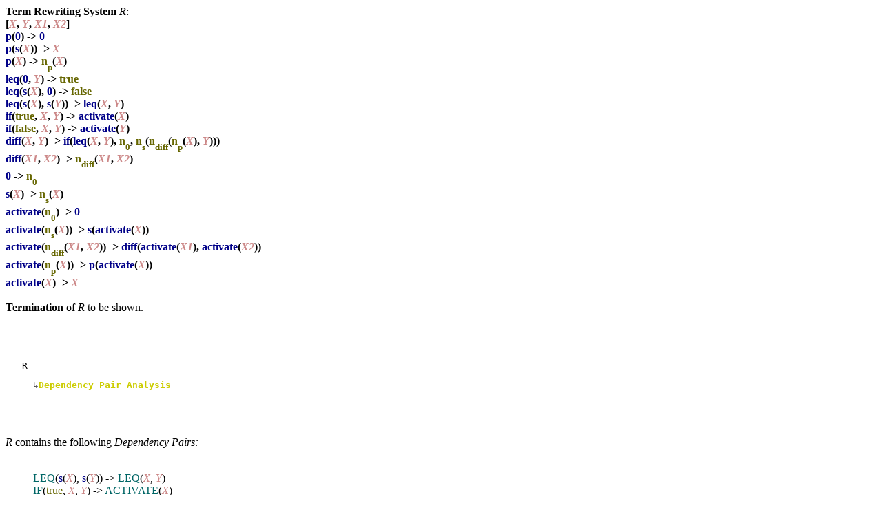

--- FILE ---
content_type: text/html; charset=UTF-8
request_url: https://aprove.informatik.rwth-aachen.de/eval/JAR06/JAR_TERM/TRS/TRCSR/Ex1_GM03_FR.trs.Thm12:EMB:NO.html.lzma
body_size: 1430
content:
<HTML><HEAD><TITLE>Termination Proof using AProVE</TITLE></HEAD><BODY><B>Term Rewriting System</B> <I>R</I>:
<BR><B>[<FONT COLOR=#CC8888><I>X</I></FONT>, <FONT COLOR=#CC8888><I>Y</I></FONT>, <FONT COLOR=#CC8888><I>X1</I></FONT>, <FONT COLOR=#CC8888><I>X2</I></FONT>]<BR>
<FONT COLOR=#000088>p</FONT>(<FONT COLOR=#000088>0</FONT>) -&gt; <FONT COLOR=#000088>0</FONT><BR>
<FONT COLOR=#000088>p</FONT>(<FONT COLOR=#000088>s</FONT>(<FONT COLOR=#CC8888><I>X</I></FONT>)) -&gt; <FONT COLOR=#CC8888><I>X</I></FONT><BR>
<FONT COLOR=#000088>p</FONT>(<FONT COLOR=#CC8888><I>X</I></FONT>) -&gt; <FONT COLOR=#666600>n<SUB><FONT SIZE="-1"><SUB><FONT SIZE="-1">p</FONT></SUB></FONT></SUB></FONT>(<FONT COLOR=#CC8888><I>X</I></FONT>)<BR>
<FONT COLOR=#000088>leq</FONT>(<FONT COLOR=#000088>0</FONT>, <FONT COLOR=#CC8888><I>Y</I></FONT>) -&gt; <FONT COLOR=#666600>true</FONT><BR>
<FONT COLOR=#000088>leq</FONT>(<FONT COLOR=#000088>s</FONT>(<FONT COLOR=#CC8888><I>X</I></FONT>), <FONT COLOR=#000088>0</FONT>) -&gt; <FONT COLOR=#666600>false</FONT><BR>
<FONT COLOR=#000088>leq</FONT>(<FONT COLOR=#000088>s</FONT>(<FONT COLOR=#CC8888><I>X</I></FONT>), <FONT COLOR=#000088>s</FONT>(<FONT COLOR=#CC8888><I>Y</I></FONT>)) -&gt; <FONT COLOR=#000088>leq</FONT>(<FONT COLOR=#CC8888><I>X</I></FONT>, <FONT COLOR=#CC8888><I>Y</I></FONT>)<BR>
<FONT COLOR=#000088>if</FONT>(<FONT COLOR=#666600>true</FONT>, <FONT COLOR=#CC8888><I>X</I></FONT>, <FONT COLOR=#CC8888><I>Y</I></FONT>) -&gt; <FONT COLOR=#000088>activate</FONT>(<FONT COLOR=#CC8888><I>X</I></FONT>)<BR>
<FONT COLOR=#000088>if</FONT>(<FONT COLOR=#666600>false</FONT>, <FONT COLOR=#CC8888><I>X</I></FONT>, <FONT COLOR=#CC8888><I>Y</I></FONT>) -&gt; <FONT COLOR=#000088>activate</FONT>(<FONT COLOR=#CC8888><I>Y</I></FONT>)<BR>
<FONT COLOR=#000088>diff</FONT>(<FONT COLOR=#CC8888><I>X</I></FONT>, <FONT COLOR=#CC8888><I>Y</I></FONT>) -&gt; <FONT COLOR=#000088>if</FONT>(<FONT COLOR=#000088>leq</FONT>(<FONT COLOR=#CC8888><I>X</I></FONT>, <FONT COLOR=#CC8888><I>Y</I></FONT>), <FONT COLOR=#666600>n<SUB><FONT SIZE="-1"><SUB><FONT SIZE="-1">0</FONT></SUB></FONT></SUB></FONT>, <FONT COLOR=#666600>n<SUB><FONT SIZE="-1"><SUB><FONT SIZE="-1">s</FONT></SUB></FONT></SUB></FONT>(<FONT COLOR=#666600>n<SUB><FONT SIZE="-1"><SUB><FONT SIZE="-1">diff</FONT></SUB></FONT></SUB></FONT>(<FONT COLOR=#666600>n<SUB><FONT SIZE="-1"><SUB><FONT SIZE="-1">p</FONT></SUB></FONT></SUB></FONT>(<FONT COLOR=#CC8888><I>X</I></FONT>), <FONT COLOR=#CC8888><I>Y</I></FONT>)))<BR>
<FONT COLOR=#000088>diff</FONT>(<FONT COLOR=#CC8888><I>X1</I></FONT>, <FONT COLOR=#CC8888><I>X2</I></FONT>) -&gt; <FONT COLOR=#666600>n<SUB><FONT SIZE="-1"><SUB><FONT SIZE="-1">diff</FONT></SUB></FONT></SUB></FONT>(<FONT COLOR=#CC8888><I>X1</I></FONT>, <FONT COLOR=#CC8888><I>X2</I></FONT>)<BR>
<FONT COLOR=#000088>0</FONT> -&gt; <FONT COLOR=#666600>n<SUB><FONT SIZE="-1"><SUB><FONT SIZE="-1">0</FONT></SUB></FONT></SUB></FONT><BR>
<FONT COLOR=#000088>s</FONT>(<FONT COLOR=#CC8888><I>X</I></FONT>) -&gt; <FONT COLOR=#666600>n<SUB><FONT SIZE="-1"><SUB><FONT SIZE="-1">s</FONT></SUB></FONT></SUB></FONT>(<FONT COLOR=#CC8888><I>X</I></FONT>)<BR>
<FONT COLOR=#000088>activate</FONT>(<FONT COLOR=#666600>n<SUB><FONT SIZE="-1"><SUB><FONT SIZE="-1">0</FONT></SUB></FONT></SUB></FONT>) -&gt; <FONT COLOR=#000088>0</FONT><BR>
<FONT COLOR=#000088>activate</FONT>(<FONT COLOR=#666600>n<SUB><FONT SIZE="-1"><SUB><FONT SIZE="-1">s</FONT></SUB></FONT></SUB></FONT>(<FONT COLOR=#CC8888><I>X</I></FONT>)) -&gt; <FONT COLOR=#000088>s</FONT>(<FONT COLOR=#000088>activate</FONT>(<FONT COLOR=#CC8888><I>X</I></FONT>))<BR>
<FONT COLOR=#000088>activate</FONT>(<FONT COLOR=#666600>n<SUB><FONT SIZE="-1"><SUB><FONT SIZE="-1">diff</FONT></SUB></FONT></SUB></FONT>(<FONT COLOR=#CC8888><I>X1</I></FONT>, <FONT COLOR=#CC8888><I>X2</I></FONT>)) -&gt; <FONT COLOR=#000088>diff</FONT>(<FONT COLOR=#000088>activate</FONT>(<FONT COLOR=#CC8888><I>X1</I></FONT>), <FONT COLOR=#000088>activate</FONT>(<FONT COLOR=#CC8888><I>X2</I></FONT>))<BR>
<FONT COLOR=#000088>activate</FONT>(<FONT COLOR=#666600>n<SUB><FONT SIZE="-1"><SUB><FONT SIZE="-1">p</FONT></SUB></FONT></SUB></FONT>(<FONT COLOR=#CC8888><I>X</I></FONT>)) -&gt; <FONT COLOR=#000088>p</FONT>(<FONT COLOR=#000088>activate</FONT>(<FONT COLOR=#CC8888><I>X</I></FONT>))<BR>
<FONT COLOR=#000088>activate</FONT>(<FONT COLOR=#CC8888><I>X</I></FONT>) -&gt; <FONT COLOR=#CC8888><I>X</I></FONT><BR>
</B><BR><B>Termination</B> of <I>R</I> to be shown.
<BR><P><BR><BR><pre>   R</pre><pre>     &#8627<FONT COLOR=#cccc00><B><A NAME="/tmp/tmp7jJfjZ/Ex1_GM03_FR.trs.R0DPs1"></A>Dependency Pair Analysis</B></font></pre><BR><BR><BR><I>R</I> contains the following <I>Dependency Pairs: 
</I><BR><BLOCKQUOTE><BR><FONT COLOR=#006666>LEQ</FONT>(<FONT COLOR=#000088>s</FONT>(<FONT COLOR=#CC8888><I>X</I></FONT>), <FONT COLOR=#000088>s</FONT>(<FONT COLOR=#CC8888><I>Y</I></FONT>)) -&gt; <FONT COLOR=#006666>LEQ</FONT>(<FONT COLOR=#CC8888><I>X</I></FONT>, <FONT COLOR=#CC8888><I>Y</I></FONT>)
<BR><FONT COLOR=#006666>IF</FONT>(<FONT COLOR=#666600>true</FONT>, <FONT COLOR=#CC8888><I>X</I></FONT>, <FONT COLOR=#CC8888><I>Y</I></FONT>) -&gt; <FONT COLOR=#006666>ACTIVATE</FONT>(<FONT COLOR=#CC8888><I>X</I></FONT>)
<BR><FONT COLOR=#006666>IF</FONT>(<FONT COLOR=#666600>false</FONT>, <FONT COLOR=#CC8888><I>X</I></FONT>, <FONT COLOR=#CC8888><I>Y</I></FONT>) -&gt; <FONT COLOR=#006666>ACTIVATE</FONT>(<FONT COLOR=#CC8888><I>Y</I></FONT>)
<BR><FONT COLOR=#006666>DIFF</FONT>(<FONT COLOR=#CC8888><I>X</I></FONT>, <FONT COLOR=#CC8888><I>Y</I></FONT>) -&gt; <FONT COLOR=#006666>IF</FONT>(<FONT COLOR=#000088>leq</FONT>(<FONT COLOR=#CC8888><I>X</I></FONT>, <FONT COLOR=#CC8888><I>Y</I></FONT>), <FONT COLOR=#666600>n<SUB><FONT SIZE="-1"><SUB><FONT SIZE="-1">0</FONT></SUB></FONT></SUB></FONT>, <FONT COLOR=#666600>n<SUB><FONT SIZE="-1"><SUB><FONT SIZE="-1">s</FONT></SUB></FONT></SUB></FONT>(<FONT COLOR=#666600>n<SUB><FONT SIZE="-1"><SUB><FONT SIZE="-1">diff</FONT></SUB></FONT></SUB></FONT>(<FONT COLOR=#666600>n<SUB><FONT SIZE="-1"><SUB><FONT SIZE="-1">p</FONT></SUB></FONT></SUB></FONT>(<FONT COLOR=#CC8888><I>X</I></FONT>), <FONT COLOR=#CC8888><I>Y</I></FONT>)))
<BR><FONT COLOR=#006666>DIFF</FONT>(<FONT COLOR=#CC8888><I>X</I></FONT>, <FONT COLOR=#CC8888><I>Y</I></FONT>) -&gt; <FONT COLOR=#006666>LEQ</FONT>(<FONT COLOR=#CC8888><I>X</I></FONT>, <FONT COLOR=#CC8888><I>Y</I></FONT>)
<BR><FONT COLOR=#006666>ACTIVATE</FONT>(<FONT COLOR=#666600>n<SUB><FONT SIZE="-1"><SUB><FONT SIZE="-1">0</FONT></SUB></FONT></SUB></FONT>) -&gt; <FONT COLOR=#006666>0'</FONT>
<BR><FONT COLOR=#006666>ACTIVATE</FONT>(<FONT COLOR=#666600>n<SUB><FONT SIZE="-1"><SUB><FONT SIZE="-1">s</FONT></SUB></FONT></SUB></FONT>(<FONT COLOR=#CC8888><I>X</I></FONT>)) -&gt; <FONT COLOR=#006666>S</FONT>(<FONT COLOR=#000088>activate</FONT>(<FONT COLOR=#CC8888><I>X</I></FONT>))
<BR><FONT COLOR=#006666>ACTIVATE</FONT>(<FONT COLOR=#666600>n<SUB><FONT SIZE="-1"><SUB><FONT SIZE="-1">s</FONT></SUB></FONT></SUB></FONT>(<FONT COLOR=#CC8888><I>X</I></FONT>)) -&gt; <FONT COLOR=#006666>ACTIVATE</FONT>(<FONT COLOR=#CC8888><I>X</I></FONT>)
<BR><FONT COLOR=#006666>ACTIVATE</FONT>(<FONT COLOR=#666600>n<SUB><FONT SIZE="-1"><SUB><FONT SIZE="-1">diff</FONT></SUB></FONT></SUB></FONT>(<FONT COLOR=#CC8888><I>X1</I></FONT>, <FONT COLOR=#CC8888><I>X2</I></FONT>)) -&gt; <FONT COLOR=#006666>DIFF</FONT>(<FONT COLOR=#000088>activate</FONT>(<FONT COLOR=#CC8888><I>X1</I></FONT>), <FONT COLOR=#000088>activate</FONT>(<FONT COLOR=#CC8888><I>X2</I></FONT>))
<BR><FONT COLOR=#006666>ACTIVATE</FONT>(<FONT COLOR=#666600>n<SUB><FONT SIZE="-1"><SUB><FONT SIZE="-1">diff</FONT></SUB></FONT></SUB></FONT>(<FONT COLOR=#CC8888><I>X1</I></FONT>, <FONT COLOR=#CC8888><I>X2</I></FONT>)) -&gt; <FONT COLOR=#006666>ACTIVATE</FONT>(<FONT COLOR=#CC8888><I>X1</I></FONT>)
<BR><FONT COLOR=#006666>ACTIVATE</FONT>(<FONT COLOR=#666600>n<SUB><FONT SIZE="-1"><SUB><FONT SIZE="-1">diff</FONT></SUB></FONT></SUB></FONT>(<FONT COLOR=#CC8888><I>X1</I></FONT>, <FONT COLOR=#CC8888><I>X2</I></FONT>)) -&gt; <FONT COLOR=#006666>ACTIVATE</FONT>(<FONT COLOR=#CC8888><I>X2</I></FONT>)
<BR><FONT COLOR=#006666>ACTIVATE</FONT>(<FONT COLOR=#666600>n<SUB><FONT SIZE="-1"><SUB><FONT SIZE="-1">p</FONT></SUB></FONT></SUB></FONT>(<FONT COLOR=#CC8888><I>X</I></FONT>)) -&gt; <FONT COLOR=#006666>P</FONT>(<FONT COLOR=#000088>activate</FONT>(<FONT COLOR=#CC8888><I>X</I></FONT>))
<BR><FONT COLOR=#006666>ACTIVATE</FONT>(<FONT COLOR=#666600>n<SUB><FONT SIZE="-1"><SUB><FONT SIZE="-1">p</FONT></SUB></FONT></SUB></FONT>(<FONT COLOR=#CC8888><I>X</I></FONT>)) -&gt; <FONT COLOR=#006666>ACTIVATE</FONT>(<FONT COLOR=#CC8888><I>X</I></FONT>)</BLOCKQUOTE><BR>Furthermore, <I>R</I> contains two SCCs.
<BR><BR><BR><pre>   R</pre><pre>     &#8627<A HREF="#/tmp/tmp7jJfjZ/Ex1_GM03_FR.trs.R0DPs1">DPs</A></pre><pre>       &#8594DP Problem 1</pre><pre>         &#8627<FONT COLOR=#cccc00><B><A NAME="/tmp/tmp7jJfjZ/Ex1_GM03_FR.trs.R0DPs1DP Problem 2DP Problem 2Remaining0"></A>Remaining Obligation(s)</B></font></pre><pre>       &#8594DP Problem 2</pre><pre>         &#8627<FONT COLOR=#cccc00><B><A NAME="/tmp/tmp7jJfjZ/Ex1_GM03_FR.trs.R0DPs1DP Problem 2DP Problem 2Remaining0"></A>Remaining Obligation(s)</B></font></pre>
<BR><BR><BR><BR>The following remains to be proven:<BR><UL><LI><B>Dependency Pair:</B><BR><p style="margin-left: 25pt"><B><FONT COLOR=#006666>LEQ</FONT>(<FONT COLOR=#000088>s</FONT>(<FONT COLOR=#CC8888><I>X</I></FONT>), <FONT COLOR=#000088>s</FONT>(<FONT COLOR=#CC8888><I>Y</I></FONT>)) -&gt; <FONT COLOR=#006666>LEQ</FONT>(<FONT COLOR=#CC8888><I>X</I></FONT>, <FONT COLOR=#CC8888><I>Y</I></FONT>)</B></p><BR><B>Rules:</B><BR><p style="margin-left: 25pt"><BLOCKQUOTE><BR><FONT COLOR=#000088>p</FONT>(<FONT COLOR=#000088>0</FONT>) -&gt; <FONT COLOR=#000088>0</FONT>
<BR><FONT COLOR=#000088>p</FONT>(<FONT COLOR=#000088>s</FONT>(<FONT COLOR=#CC8888><I>X</I></FONT>)) -&gt; <FONT COLOR=#CC8888><I>X</I></FONT>
<BR><FONT COLOR=#000088>p</FONT>(<FONT COLOR=#CC8888><I>X</I></FONT>) -&gt; <FONT COLOR=#666600>n<SUB><FONT SIZE="-1"><SUB><FONT SIZE="-1">p</FONT></SUB></FONT></SUB></FONT>(<FONT COLOR=#CC8888><I>X</I></FONT>)
<BR><FONT COLOR=#000088>leq</FONT>(<FONT COLOR=#000088>0</FONT>, <FONT COLOR=#CC8888><I>Y</I></FONT>) -&gt; <FONT COLOR=#666600>true</FONT>
<BR><FONT COLOR=#000088>leq</FONT>(<FONT COLOR=#000088>s</FONT>(<FONT COLOR=#CC8888><I>X</I></FONT>), <FONT COLOR=#000088>0</FONT>) -&gt; <FONT COLOR=#666600>false</FONT>
<BR><FONT COLOR=#000088>leq</FONT>(<FONT COLOR=#000088>s</FONT>(<FONT COLOR=#CC8888><I>X</I></FONT>), <FONT COLOR=#000088>s</FONT>(<FONT COLOR=#CC8888><I>Y</I></FONT>)) -&gt; <FONT COLOR=#000088>leq</FONT>(<FONT COLOR=#CC8888><I>X</I></FONT>, <FONT COLOR=#CC8888><I>Y</I></FONT>)
<BR><FONT COLOR=#000088>if</FONT>(<FONT COLOR=#666600>true</FONT>, <FONT COLOR=#CC8888><I>X</I></FONT>, <FONT COLOR=#CC8888><I>Y</I></FONT>) -&gt; <FONT COLOR=#000088>activate</FONT>(<FONT COLOR=#CC8888><I>X</I></FONT>)
<BR><FONT COLOR=#000088>if</FONT>(<FONT COLOR=#666600>false</FONT>, <FONT COLOR=#CC8888><I>X</I></FONT>, <FONT COLOR=#CC8888><I>Y</I></FONT>) -&gt; <FONT COLOR=#000088>activate</FONT>(<FONT COLOR=#CC8888><I>Y</I></FONT>)
<BR><FONT COLOR=#000088>diff</FONT>(<FONT COLOR=#CC8888><I>X</I></FONT>, <FONT COLOR=#CC8888><I>Y</I></FONT>) -&gt; <FONT COLOR=#000088>if</FONT>(<FONT COLOR=#000088>leq</FONT>(<FONT COLOR=#CC8888><I>X</I></FONT>, <FONT COLOR=#CC8888><I>Y</I></FONT>), <FONT COLOR=#666600>n<SUB><FONT SIZE="-1"><SUB><FONT SIZE="-1">0</FONT></SUB></FONT></SUB></FONT>, <FONT COLOR=#666600>n<SUB><FONT SIZE="-1"><SUB><FONT SIZE="-1">s</FONT></SUB></FONT></SUB></FONT>(<FONT COLOR=#666600>n<SUB><FONT SIZE="-1"><SUB><FONT SIZE="-1">diff</FONT></SUB></FONT></SUB></FONT>(<FONT COLOR=#666600>n<SUB><FONT SIZE="-1"><SUB><FONT SIZE="-1">p</FONT></SUB></FONT></SUB></FONT>(<FONT COLOR=#CC8888><I>X</I></FONT>), <FONT COLOR=#CC8888><I>Y</I></FONT>)))
<BR><FONT COLOR=#000088>diff</FONT>(<FONT COLOR=#CC8888><I>X1</I></FONT>, <FONT COLOR=#CC8888><I>X2</I></FONT>) -&gt; <FONT COLOR=#666600>n<SUB><FONT SIZE="-1"><SUB><FONT SIZE="-1">diff</FONT></SUB></FONT></SUB></FONT>(<FONT COLOR=#CC8888><I>X1</I></FONT>, <FONT COLOR=#CC8888><I>X2</I></FONT>)
<BR><FONT COLOR=#000088>0</FONT> -&gt; <FONT COLOR=#666600>n<SUB><FONT SIZE="-1"><SUB><FONT SIZE="-1">0</FONT></SUB></FONT></SUB></FONT>
<BR><FONT COLOR=#000088>s</FONT>(<FONT COLOR=#CC8888><I>X</I></FONT>) -&gt; <FONT COLOR=#666600>n<SUB><FONT SIZE="-1"><SUB><FONT SIZE="-1">s</FONT></SUB></FONT></SUB></FONT>(<FONT COLOR=#CC8888><I>X</I></FONT>)
<BR><FONT COLOR=#000088>activate</FONT>(<FONT COLOR=#666600>n<SUB><FONT SIZE="-1"><SUB><FONT SIZE="-1">0</FONT></SUB></FONT></SUB></FONT>) -&gt; <FONT COLOR=#000088>0</FONT>
<BR><FONT COLOR=#000088>activate</FONT>(<FONT COLOR=#666600>n<SUB><FONT SIZE="-1"><SUB><FONT SIZE="-1">s</FONT></SUB></FONT></SUB></FONT>(<FONT COLOR=#CC8888><I>X</I></FONT>)) -&gt; <FONT COLOR=#000088>s</FONT>(<FONT COLOR=#000088>activate</FONT>(<FONT COLOR=#CC8888><I>X</I></FONT>))
<BR><FONT COLOR=#000088>activate</FONT>(<FONT COLOR=#666600>n<SUB><FONT SIZE="-1"><SUB><FONT SIZE="-1">diff</FONT></SUB></FONT></SUB></FONT>(<FONT COLOR=#CC8888><I>X1</I></FONT>, <FONT COLOR=#CC8888><I>X2</I></FONT>)) -&gt; <FONT COLOR=#000088>diff</FONT>(<FONT COLOR=#000088>activate</FONT>(<FONT COLOR=#CC8888><I>X1</I></FONT>), <FONT COLOR=#000088>activate</FONT>(<FONT COLOR=#CC8888><I>X2</I></FONT>))
<BR><FONT COLOR=#000088>activate</FONT>(<FONT COLOR=#666600>n<SUB><FONT SIZE="-1"><SUB><FONT SIZE="-1">p</FONT></SUB></FONT></SUB></FONT>(<FONT COLOR=#CC8888><I>X</I></FONT>)) -&gt; <FONT COLOR=#000088>p</FONT>(<FONT COLOR=#000088>activate</FONT>(<FONT COLOR=#CC8888><I>X</I></FONT>))
<BR><FONT COLOR=#000088>activate</FONT>(<FONT COLOR=#CC8888><I>X</I></FONT>) -&gt; <FONT COLOR=#CC8888><I>X</I></FONT></BLOCKQUOTE></p><BR><BR></LI>
<LI><B>Dependency Pairs:</B><BR><p style="margin-left: 25pt"><B><FONT COLOR=#006666>ACTIVATE</FONT>(<FONT COLOR=#666600>n<SUB><FONT SIZE="-1"><SUB><FONT SIZE="-1">p</FONT></SUB></FONT></SUB></FONT>(<FONT COLOR=#CC8888><I>X</I></FONT>)) -&gt; <FONT COLOR=#006666>ACTIVATE</FONT>(<FONT COLOR=#CC8888><I>X</I></FONT>)</B><BR><B><FONT COLOR=#006666>ACTIVATE</FONT>(<FONT COLOR=#666600>n<SUB><FONT SIZE="-1"><SUB><FONT SIZE="-1">diff</FONT></SUB></FONT></SUB></FONT>(<FONT COLOR=#CC8888><I>X1</I></FONT>, <FONT COLOR=#CC8888><I>X2</I></FONT>)) -&gt; <FONT COLOR=#006666>ACTIVATE</FONT>(<FONT COLOR=#CC8888><I>X2</I></FONT>)</B><BR><B><FONT COLOR=#006666>ACTIVATE</FONT>(<FONT COLOR=#666600>n<SUB><FONT SIZE="-1"><SUB><FONT SIZE="-1">diff</FONT></SUB></FONT></SUB></FONT>(<FONT COLOR=#CC8888><I>X1</I></FONT>, <FONT COLOR=#CC8888><I>X2</I></FONT>)) -&gt; <FONT COLOR=#006666>ACTIVATE</FONT>(<FONT COLOR=#CC8888><I>X1</I></FONT>)</B><BR><B><FONT COLOR=#006666>IF</FONT>(<FONT COLOR=#666600>false</FONT>, <FONT COLOR=#CC8888><I>X</I></FONT>, <FONT COLOR=#CC8888><I>Y</I></FONT>) -&gt; <FONT COLOR=#006666>ACTIVATE</FONT>(<FONT COLOR=#CC8888><I>Y</I></FONT>)</B><BR><B><FONT COLOR=#006666>DIFF</FONT>(<FONT COLOR=#CC8888><I>X</I></FONT>, <FONT COLOR=#CC8888><I>Y</I></FONT>) -&gt; <FONT COLOR=#006666>IF</FONT>(<FONT COLOR=#000088>leq</FONT>(<FONT COLOR=#CC8888><I>X</I></FONT>, <FONT COLOR=#CC8888><I>Y</I></FONT>), <FONT COLOR=#666600>n<SUB><FONT SIZE="-1"><SUB><FONT SIZE="-1">0</FONT></SUB></FONT></SUB></FONT>, <FONT COLOR=#666600>n<SUB><FONT SIZE="-1"><SUB><FONT SIZE="-1">s</FONT></SUB></FONT></SUB></FONT>(<FONT COLOR=#666600>n<SUB><FONT SIZE="-1"><SUB><FONT SIZE="-1">diff</FONT></SUB></FONT></SUB></FONT>(<FONT COLOR=#666600>n<SUB><FONT SIZE="-1"><SUB><FONT SIZE="-1">p</FONT></SUB></FONT></SUB></FONT>(<FONT COLOR=#CC8888><I>X</I></FONT>), <FONT COLOR=#CC8888><I>Y</I></FONT>)))</B><BR><B><FONT COLOR=#006666>ACTIVATE</FONT>(<FONT COLOR=#666600>n<SUB><FONT SIZE="-1"><SUB><FONT SIZE="-1">diff</FONT></SUB></FONT></SUB></FONT>(<FONT COLOR=#CC8888><I>X1</I></FONT>, <FONT COLOR=#CC8888><I>X2</I></FONT>)) -&gt; <FONT COLOR=#006666>DIFF</FONT>(<FONT COLOR=#000088>activate</FONT>(<FONT COLOR=#CC8888><I>X1</I></FONT>), <FONT COLOR=#000088>activate</FONT>(<FONT COLOR=#CC8888><I>X2</I></FONT>))</B><BR><B><FONT COLOR=#006666>ACTIVATE</FONT>(<FONT COLOR=#666600>n<SUB><FONT SIZE="-1"><SUB><FONT SIZE="-1">s</FONT></SUB></FONT></SUB></FONT>(<FONT COLOR=#CC8888><I>X</I></FONT>)) -&gt; <FONT COLOR=#006666>ACTIVATE</FONT>(<FONT COLOR=#CC8888><I>X</I></FONT>)</B><BR><B><FONT COLOR=#006666>IF</FONT>(<FONT COLOR=#666600>true</FONT>, <FONT COLOR=#CC8888><I>X</I></FONT>, <FONT COLOR=#CC8888><I>Y</I></FONT>) -&gt; <FONT COLOR=#006666>ACTIVATE</FONT>(<FONT COLOR=#CC8888><I>X</I></FONT>)</B></p><BR><B>Rules:</B><BR><p style="margin-left: 25pt"><BLOCKQUOTE><BR><FONT COLOR=#000088>p</FONT>(<FONT COLOR=#000088>0</FONT>) -&gt; <FONT COLOR=#000088>0</FONT>
<BR><FONT COLOR=#000088>p</FONT>(<FONT COLOR=#000088>s</FONT>(<FONT COLOR=#CC8888><I>X</I></FONT>)) -&gt; <FONT COLOR=#CC8888><I>X</I></FONT>
<BR><FONT COLOR=#000088>p</FONT>(<FONT COLOR=#CC8888><I>X</I></FONT>) -&gt; <FONT COLOR=#666600>n<SUB><FONT SIZE="-1"><SUB><FONT SIZE="-1">p</FONT></SUB></FONT></SUB></FONT>(<FONT COLOR=#CC8888><I>X</I></FONT>)
<BR><FONT COLOR=#000088>leq</FONT>(<FONT COLOR=#000088>0</FONT>, <FONT COLOR=#CC8888><I>Y</I></FONT>) -&gt; <FONT COLOR=#666600>true</FONT>
<BR><FONT COLOR=#000088>leq</FONT>(<FONT COLOR=#000088>s</FONT>(<FONT COLOR=#CC8888><I>X</I></FONT>), <FONT COLOR=#000088>0</FONT>) -&gt; <FONT COLOR=#666600>false</FONT>
<BR><FONT COLOR=#000088>leq</FONT>(<FONT COLOR=#000088>s</FONT>(<FONT COLOR=#CC8888><I>X</I></FONT>), <FONT COLOR=#000088>s</FONT>(<FONT COLOR=#CC8888><I>Y</I></FONT>)) -&gt; <FONT COLOR=#000088>leq</FONT>(<FONT COLOR=#CC8888><I>X</I></FONT>, <FONT COLOR=#CC8888><I>Y</I></FONT>)
<BR><FONT COLOR=#000088>if</FONT>(<FONT COLOR=#666600>true</FONT>, <FONT COLOR=#CC8888><I>X</I></FONT>, <FONT COLOR=#CC8888><I>Y</I></FONT>) -&gt; <FONT COLOR=#000088>activate</FONT>(<FONT COLOR=#CC8888><I>X</I></FONT>)
<BR><FONT COLOR=#000088>if</FONT>(<FONT COLOR=#666600>false</FONT>, <FONT COLOR=#CC8888><I>X</I></FONT>, <FONT COLOR=#CC8888><I>Y</I></FONT>) -&gt; <FONT COLOR=#000088>activate</FONT>(<FONT COLOR=#CC8888><I>Y</I></FONT>)
<BR><FONT COLOR=#000088>diff</FONT>(<FONT COLOR=#CC8888><I>X</I></FONT>, <FONT COLOR=#CC8888><I>Y</I></FONT>) -&gt; <FONT COLOR=#000088>if</FONT>(<FONT COLOR=#000088>leq</FONT>(<FONT COLOR=#CC8888><I>X</I></FONT>, <FONT COLOR=#CC8888><I>Y</I></FONT>), <FONT COLOR=#666600>n<SUB><FONT SIZE="-1"><SUB><FONT SIZE="-1">0</FONT></SUB></FONT></SUB></FONT>, <FONT COLOR=#666600>n<SUB><FONT SIZE="-1"><SUB><FONT SIZE="-1">s</FONT></SUB></FONT></SUB></FONT>(<FONT COLOR=#666600>n<SUB><FONT SIZE="-1"><SUB><FONT SIZE="-1">diff</FONT></SUB></FONT></SUB></FONT>(<FONT COLOR=#666600>n<SUB><FONT SIZE="-1"><SUB><FONT SIZE="-1">p</FONT></SUB></FONT></SUB></FONT>(<FONT COLOR=#CC8888><I>X</I></FONT>), <FONT COLOR=#CC8888><I>Y</I></FONT>)))
<BR><FONT COLOR=#000088>diff</FONT>(<FONT COLOR=#CC8888><I>X1</I></FONT>, <FONT COLOR=#CC8888><I>X2</I></FONT>) -&gt; <FONT COLOR=#666600>n<SUB><FONT SIZE="-1"><SUB><FONT SIZE="-1">diff</FONT></SUB></FONT></SUB></FONT>(<FONT COLOR=#CC8888><I>X1</I></FONT>, <FONT COLOR=#CC8888><I>X2</I></FONT>)
<BR><FONT COLOR=#000088>0</FONT> -&gt; <FONT COLOR=#666600>n<SUB><FONT SIZE="-1"><SUB><FONT SIZE="-1">0</FONT></SUB></FONT></SUB></FONT>
<BR><FONT COLOR=#000088>s</FONT>(<FONT COLOR=#CC8888><I>X</I></FONT>) -&gt; <FONT COLOR=#666600>n<SUB><FONT SIZE="-1"><SUB><FONT SIZE="-1">s</FONT></SUB></FONT></SUB></FONT>(<FONT COLOR=#CC8888><I>X</I></FONT>)
<BR><FONT COLOR=#000088>activate</FONT>(<FONT COLOR=#666600>n<SUB><FONT SIZE="-1"><SUB><FONT SIZE="-1">0</FONT></SUB></FONT></SUB></FONT>) -&gt; <FONT COLOR=#000088>0</FONT>
<BR><FONT COLOR=#000088>activate</FONT>(<FONT COLOR=#666600>n<SUB><FONT SIZE="-1"><SUB><FONT SIZE="-1">s</FONT></SUB></FONT></SUB></FONT>(<FONT COLOR=#CC8888><I>X</I></FONT>)) -&gt; <FONT COLOR=#000088>s</FONT>(<FONT COLOR=#000088>activate</FONT>(<FONT COLOR=#CC8888><I>X</I></FONT>))
<BR><FONT COLOR=#000088>activate</FONT>(<FONT COLOR=#666600>n<SUB><FONT SIZE="-1"><SUB><FONT SIZE="-1">diff</FONT></SUB></FONT></SUB></FONT>(<FONT COLOR=#CC8888><I>X1</I></FONT>, <FONT COLOR=#CC8888><I>X2</I></FONT>)) -&gt; <FONT COLOR=#000088>diff</FONT>(<FONT COLOR=#000088>activate</FONT>(<FONT COLOR=#CC8888><I>X1</I></FONT>), <FONT COLOR=#000088>activate</FONT>(<FONT COLOR=#CC8888><I>X2</I></FONT>))
<BR><FONT COLOR=#000088>activate</FONT>(<FONT COLOR=#666600>n<SUB><FONT SIZE="-1"><SUB><FONT SIZE="-1">p</FONT></SUB></FONT></SUB></FONT>(<FONT COLOR=#CC8888><I>X</I></FONT>)) -&gt; <FONT COLOR=#000088>p</FONT>(<FONT COLOR=#000088>activate</FONT>(<FONT COLOR=#CC8888><I>X</I></FONT>))
<BR><FONT COLOR=#000088>activate</FONT>(<FONT COLOR=#CC8888><I>X</I></FONT>) -&gt; <FONT COLOR=#CC8888><I>X</I></FONT></BLOCKQUOTE></p><BR><BR></LI></UL><BR><BR><pre>   R</pre><pre>     &#8627<A HREF="#/tmp/tmp7jJfjZ/Ex1_GM03_FR.trs.R0DPs1">DPs</A></pre><pre>       &#8594DP Problem 1</pre><pre>         &#8627<FONT COLOR=#cccc00><B><A NAME="/tmp/tmp7jJfjZ/Ex1_GM03_FR.trs.R0DPs1DP Problem 2DP Problem 2Remaining0"></A>Remaining Obligation(s)</B></font></pre><pre>       &#8594DP Problem 2</pre><pre>         &#8627<FONT COLOR=#cccc00><B><A NAME="/tmp/tmp7jJfjZ/Ex1_GM03_FR.trs.R0DPs1DP Problem 2DP Problem 2Remaining0"></A>Remaining Obligation(s)</B></font></pre>
<BR><BR><BR><BR>The following remains to be proven:<BR><UL><LI><B>Dependency Pair:</B><BR><p style="margin-left: 25pt"><B><FONT COLOR=#006666>LEQ</FONT>(<FONT COLOR=#000088>s</FONT>(<FONT COLOR=#CC8888><I>X</I></FONT>), <FONT COLOR=#000088>s</FONT>(<FONT COLOR=#CC8888><I>Y</I></FONT>)) -&gt; <FONT COLOR=#006666>LEQ</FONT>(<FONT COLOR=#CC8888><I>X</I></FONT>, <FONT COLOR=#CC8888><I>Y</I></FONT>)</B></p><BR><B>Rules:</B><BR><p style="margin-left: 25pt"><BLOCKQUOTE><BR><FONT COLOR=#000088>p</FONT>(<FONT COLOR=#000088>0</FONT>) -&gt; <FONT COLOR=#000088>0</FONT>
<BR><FONT COLOR=#000088>p</FONT>(<FONT COLOR=#000088>s</FONT>(<FONT COLOR=#CC8888><I>X</I></FONT>)) -&gt; <FONT COLOR=#CC8888><I>X</I></FONT>
<BR><FONT COLOR=#000088>p</FONT>(<FONT COLOR=#CC8888><I>X</I></FONT>) -&gt; <FONT COLOR=#666600>n<SUB><FONT SIZE="-1"><SUB><FONT SIZE="-1">p</FONT></SUB></FONT></SUB></FONT>(<FONT COLOR=#CC8888><I>X</I></FONT>)
<BR><FONT COLOR=#000088>leq</FONT>(<FONT COLOR=#000088>0</FONT>, <FONT COLOR=#CC8888><I>Y</I></FONT>) -&gt; <FONT COLOR=#666600>true</FONT>
<BR><FONT COLOR=#000088>leq</FONT>(<FONT COLOR=#000088>s</FONT>(<FONT COLOR=#CC8888><I>X</I></FONT>), <FONT COLOR=#000088>0</FONT>) -&gt; <FONT COLOR=#666600>false</FONT>
<BR><FONT COLOR=#000088>leq</FONT>(<FONT COLOR=#000088>s</FONT>(<FONT COLOR=#CC8888><I>X</I></FONT>), <FONT COLOR=#000088>s</FONT>(<FONT COLOR=#CC8888><I>Y</I></FONT>)) -&gt; <FONT COLOR=#000088>leq</FONT>(<FONT COLOR=#CC8888><I>X</I></FONT>, <FONT COLOR=#CC8888><I>Y</I></FONT>)
<BR><FONT COLOR=#000088>if</FONT>(<FONT COLOR=#666600>true</FONT>, <FONT COLOR=#CC8888><I>X</I></FONT>, <FONT COLOR=#CC8888><I>Y</I></FONT>) -&gt; <FONT COLOR=#000088>activate</FONT>(<FONT COLOR=#CC8888><I>X</I></FONT>)
<BR><FONT COLOR=#000088>if</FONT>(<FONT COLOR=#666600>false</FONT>, <FONT COLOR=#CC8888><I>X</I></FONT>, <FONT COLOR=#CC8888><I>Y</I></FONT>) -&gt; <FONT COLOR=#000088>activate</FONT>(<FONT COLOR=#CC8888><I>Y</I></FONT>)
<BR><FONT COLOR=#000088>diff</FONT>(<FONT COLOR=#CC8888><I>X</I></FONT>, <FONT COLOR=#CC8888><I>Y</I></FONT>) -&gt; <FONT COLOR=#000088>if</FONT>(<FONT COLOR=#000088>leq</FONT>(<FONT COLOR=#CC8888><I>X</I></FONT>, <FONT COLOR=#CC8888><I>Y</I></FONT>), <FONT COLOR=#666600>n<SUB><FONT SIZE="-1"><SUB><FONT SIZE="-1">0</FONT></SUB></FONT></SUB></FONT>, <FONT COLOR=#666600>n<SUB><FONT SIZE="-1"><SUB><FONT SIZE="-1">s</FONT></SUB></FONT></SUB></FONT>(<FONT COLOR=#666600>n<SUB><FONT SIZE="-1"><SUB><FONT SIZE="-1">diff</FONT></SUB></FONT></SUB></FONT>(<FONT COLOR=#666600>n<SUB><FONT SIZE="-1"><SUB><FONT SIZE="-1">p</FONT></SUB></FONT></SUB></FONT>(<FONT COLOR=#CC8888><I>X</I></FONT>), <FONT COLOR=#CC8888><I>Y</I></FONT>)))
<BR><FONT COLOR=#000088>diff</FONT>(<FONT COLOR=#CC8888><I>X1</I></FONT>, <FONT COLOR=#CC8888><I>X2</I></FONT>) -&gt; <FONT COLOR=#666600>n<SUB><FONT SIZE="-1"><SUB><FONT SIZE="-1">diff</FONT></SUB></FONT></SUB></FONT>(<FONT COLOR=#CC8888><I>X1</I></FONT>, <FONT COLOR=#CC8888><I>X2</I></FONT>)
<BR><FONT COLOR=#000088>0</FONT> -&gt; <FONT COLOR=#666600>n<SUB><FONT SIZE="-1"><SUB><FONT SIZE="-1">0</FONT></SUB></FONT></SUB></FONT>
<BR><FONT COLOR=#000088>s</FONT>(<FONT COLOR=#CC8888><I>X</I></FONT>) -&gt; <FONT COLOR=#666600>n<SUB><FONT SIZE="-1"><SUB><FONT SIZE="-1">s</FONT></SUB></FONT></SUB></FONT>(<FONT COLOR=#CC8888><I>X</I></FONT>)
<BR><FONT COLOR=#000088>activate</FONT>(<FONT COLOR=#666600>n<SUB><FONT SIZE="-1"><SUB><FONT SIZE="-1">0</FONT></SUB></FONT></SUB></FONT>) -&gt; <FONT COLOR=#000088>0</FONT>
<BR><FONT COLOR=#000088>activate</FONT>(<FONT COLOR=#666600>n<SUB><FONT SIZE="-1"><SUB><FONT SIZE="-1">s</FONT></SUB></FONT></SUB></FONT>(<FONT COLOR=#CC8888><I>X</I></FONT>)) -&gt; <FONT COLOR=#000088>s</FONT>(<FONT COLOR=#000088>activate</FONT>(<FONT COLOR=#CC8888><I>X</I></FONT>))
<BR><FONT COLOR=#000088>activate</FONT>(<FONT COLOR=#666600>n<SUB><FONT SIZE="-1"><SUB><FONT SIZE="-1">diff</FONT></SUB></FONT></SUB></FONT>(<FONT COLOR=#CC8888><I>X1</I></FONT>, <FONT COLOR=#CC8888><I>X2</I></FONT>)) -&gt; <FONT COLOR=#000088>diff</FONT>(<FONT COLOR=#000088>activate</FONT>(<FONT COLOR=#CC8888><I>X1</I></FONT>), <FONT COLOR=#000088>activate</FONT>(<FONT COLOR=#CC8888><I>X2</I></FONT>))
<BR><FONT COLOR=#000088>activate</FONT>(<FONT COLOR=#666600>n<SUB><FONT SIZE="-1"><SUB><FONT SIZE="-1">p</FONT></SUB></FONT></SUB></FONT>(<FONT COLOR=#CC8888><I>X</I></FONT>)) -&gt; <FONT COLOR=#000088>p</FONT>(<FONT COLOR=#000088>activate</FONT>(<FONT COLOR=#CC8888><I>X</I></FONT>))
<BR><FONT COLOR=#000088>activate</FONT>(<FONT COLOR=#CC8888><I>X</I></FONT>) -&gt; <FONT COLOR=#CC8888><I>X</I></FONT></BLOCKQUOTE></p><BR><BR></LI>
<LI><B>Dependency Pairs:</B><BR><p style="margin-left: 25pt"><B><FONT COLOR=#006666>ACTIVATE</FONT>(<FONT COLOR=#666600>n<SUB><FONT SIZE="-1"><SUB><FONT SIZE="-1">p</FONT></SUB></FONT></SUB></FONT>(<FONT COLOR=#CC8888><I>X</I></FONT>)) -&gt; <FONT COLOR=#006666>ACTIVATE</FONT>(<FONT COLOR=#CC8888><I>X</I></FONT>)</B><BR><B><FONT COLOR=#006666>ACTIVATE</FONT>(<FONT COLOR=#666600>n<SUB><FONT SIZE="-1"><SUB><FONT SIZE="-1">diff</FONT></SUB></FONT></SUB></FONT>(<FONT COLOR=#CC8888><I>X1</I></FONT>, <FONT COLOR=#CC8888><I>X2</I></FONT>)) -&gt; <FONT COLOR=#006666>ACTIVATE</FONT>(<FONT COLOR=#CC8888><I>X2</I></FONT>)</B><BR><B><FONT COLOR=#006666>ACTIVATE</FONT>(<FONT COLOR=#666600>n<SUB><FONT SIZE="-1"><SUB><FONT SIZE="-1">diff</FONT></SUB></FONT></SUB></FONT>(<FONT COLOR=#CC8888><I>X1</I></FONT>, <FONT COLOR=#CC8888><I>X2</I></FONT>)) -&gt; <FONT COLOR=#006666>ACTIVATE</FONT>(<FONT COLOR=#CC8888><I>X1</I></FONT>)</B><BR><B><FONT COLOR=#006666>IF</FONT>(<FONT COLOR=#666600>false</FONT>, <FONT COLOR=#CC8888><I>X</I></FONT>, <FONT COLOR=#CC8888><I>Y</I></FONT>) -&gt; <FONT COLOR=#006666>ACTIVATE</FONT>(<FONT COLOR=#CC8888><I>Y</I></FONT>)</B><BR><B><FONT COLOR=#006666>DIFF</FONT>(<FONT COLOR=#CC8888><I>X</I></FONT>, <FONT COLOR=#CC8888><I>Y</I></FONT>) -&gt; <FONT COLOR=#006666>IF</FONT>(<FONT COLOR=#000088>leq</FONT>(<FONT COLOR=#CC8888><I>X</I></FONT>, <FONT COLOR=#CC8888><I>Y</I></FONT>), <FONT COLOR=#666600>n<SUB><FONT SIZE="-1"><SUB><FONT SIZE="-1">0</FONT></SUB></FONT></SUB></FONT>, <FONT COLOR=#666600>n<SUB><FONT SIZE="-1"><SUB><FONT SIZE="-1">s</FONT></SUB></FONT></SUB></FONT>(<FONT COLOR=#666600>n<SUB><FONT SIZE="-1"><SUB><FONT SIZE="-1">diff</FONT></SUB></FONT></SUB></FONT>(<FONT COLOR=#666600>n<SUB><FONT SIZE="-1"><SUB><FONT SIZE="-1">p</FONT></SUB></FONT></SUB></FONT>(<FONT COLOR=#CC8888><I>X</I></FONT>), <FONT COLOR=#CC8888><I>Y</I></FONT>)))</B><BR><B><FONT COLOR=#006666>ACTIVATE</FONT>(<FONT COLOR=#666600>n<SUB><FONT SIZE="-1"><SUB><FONT SIZE="-1">diff</FONT></SUB></FONT></SUB></FONT>(<FONT COLOR=#CC8888><I>X1</I></FONT>, <FONT COLOR=#CC8888><I>X2</I></FONT>)) -&gt; <FONT COLOR=#006666>DIFF</FONT>(<FONT COLOR=#000088>activate</FONT>(<FONT COLOR=#CC8888><I>X1</I></FONT>), <FONT COLOR=#000088>activate</FONT>(<FONT COLOR=#CC8888><I>X2</I></FONT>))</B><BR><B><FONT COLOR=#006666>ACTIVATE</FONT>(<FONT COLOR=#666600>n<SUB><FONT SIZE="-1"><SUB><FONT SIZE="-1">s</FONT></SUB></FONT></SUB></FONT>(<FONT COLOR=#CC8888><I>X</I></FONT>)) -&gt; <FONT COLOR=#006666>ACTIVATE</FONT>(<FONT COLOR=#CC8888><I>X</I></FONT>)</B><BR><B><FONT COLOR=#006666>IF</FONT>(<FONT COLOR=#666600>true</FONT>, <FONT COLOR=#CC8888><I>X</I></FONT>, <FONT COLOR=#CC8888><I>Y</I></FONT>) -&gt; <FONT COLOR=#006666>ACTIVATE</FONT>(<FONT COLOR=#CC8888><I>X</I></FONT>)</B></p><BR><B>Rules:</B><BR><p style="margin-left: 25pt"><BLOCKQUOTE><BR><FONT COLOR=#000088>p</FONT>(<FONT COLOR=#000088>0</FONT>) -&gt; <FONT COLOR=#000088>0</FONT>
<BR><FONT COLOR=#000088>p</FONT>(<FONT COLOR=#000088>s</FONT>(<FONT COLOR=#CC8888><I>X</I></FONT>)) -&gt; <FONT COLOR=#CC8888><I>X</I></FONT>
<BR><FONT COLOR=#000088>p</FONT>(<FONT COLOR=#CC8888><I>X</I></FONT>) -&gt; <FONT COLOR=#666600>n<SUB><FONT SIZE="-1"><SUB><FONT SIZE="-1">p</FONT></SUB></FONT></SUB></FONT>(<FONT COLOR=#CC8888><I>X</I></FONT>)
<BR><FONT COLOR=#000088>leq</FONT>(<FONT COLOR=#000088>0</FONT>, <FONT COLOR=#CC8888><I>Y</I></FONT>) -&gt; <FONT COLOR=#666600>true</FONT>
<BR><FONT COLOR=#000088>leq</FONT>(<FONT COLOR=#000088>s</FONT>(<FONT COLOR=#CC8888><I>X</I></FONT>), <FONT COLOR=#000088>0</FONT>) -&gt; <FONT COLOR=#666600>false</FONT>
<BR><FONT COLOR=#000088>leq</FONT>(<FONT COLOR=#000088>s</FONT>(<FONT COLOR=#CC8888><I>X</I></FONT>), <FONT COLOR=#000088>s</FONT>(<FONT COLOR=#CC8888><I>Y</I></FONT>)) -&gt; <FONT COLOR=#000088>leq</FONT>(<FONT COLOR=#CC8888><I>X</I></FONT>, <FONT COLOR=#CC8888><I>Y</I></FONT>)
<BR><FONT COLOR=#000088>if</FONT>(<FONT COLOR=#666600>true</FONT>, <FONT COLOR=#CC8888><I>X</I></FONT>, <FONT COLOR=#CC8888><I>Y</I></FONT>) -&gt; <FONT COLOR=#000088>activate</FONT>(<FONT COLOR=#CC8888><I>X</I></FONT>)
<BR><FONT COLOR=#000088>if</FONT>(<FONT COLOR=#666600>false</FONT>, <FONT COLOR=#CC8888><I>X</I></FONT>, <FONT COLOR=#CC8888><I>Y</I></FONT>) -&gt; <FONT COLOR=#000088>activate</FONT>(<FONT COLOR=#CC8888><I>Y</I></FONT>)
<BR><FONT COLOR=#000088>diff</FONT>(<FONT COLOR=#CC8888><I>X</I></FONT>, <FONT COLOR=#CC8888><I>Y</I></FONT>) -&gt; <FONT COLOR=#000088>if</FONT>(<FONT COLOR=#000088>leq</FONT>(<FONT COLOR=#CC8888><I>X</I></FONT>, <FONT COLOR=#CC8888><I>Y</I></FONT>), <FONT COLOR=#666600>n<SUB><FONT SIZE="-1"><SUB><FONT SIZE="-1">0</FONT></SUB></FONT></SUB></FONT>, <FONT COLOR=#666600>n<SUB><FONT SIZE="-1"><SUB><FONT SIZE="-1">s</FONT></SUB></FONT></SUB></FONT>(<FONT COLOR=#666600>n<SUB><FONT SIZE="-1"><SUB><FONT SIZE="-1">diff</FONT></SUB></FONT></SUB></FONT>(<FONT COLOR=#666600>n<SUB><FONT SIZE="-1"><SUB><FONT SIZE="-1">p</FONT></SUB></FONT></SUB></FONT>(<FONT COLOR=#CC8888><I>X</I></FONT>), <FONT COLOR=#CC8888><I>Y</I></FONT>)))
<BR><FONT COLOR=#000088>diff</FONT>(<FONT COLOR=#CC8888><I>X1</I></FONT>, <FONT COLOR=#CC8888><I>X2</I></FONT>) -&gt; <FONT COLOR=#666600>n<SUB><FONT SIZE="-1"><SUB><FONT SIZE="-1">diff</FONT></SUB></FONT></SUB></FONT>(<FONT COLOR=#CC8888><I>X1</I></FONT>, <FONT COLOR=#CC8888><I>X2</I></FONT>)
<BR><FONT COLOR=#000088>0</FONT> -&gt; <FONT COLOR=#666600>n<SUB><FONT SIZE="-1"><SUB><FONT SIZE="-1">0</FONT></SUB></FONT></SUB></FONT>
<BR><FONT COLOR=#000088>s</FONT>(<FONT COLOR=#CC8888><I>X</I></FONT>) -&gt; <FONT COLOR=#666600>n<SUB><FONT SIZE="-1"><SUB><FONT SIZE="-1">s</FONT></SUB></FONT></SUB></FONT>(<FONT COLOR=#CC8888><I>X</I></FONT>)
<BR><FONT COLOR=#000088>activate</FONT>(<FONT COLOR=#666600>n<SUB><FONT SIZE="-1"><SUB><FONT SIZE="-1">0</FONT></SUB></FONT></SUB></FONT>) -&gt; <FONT COLOR=#000088>0</FONT>
<BR><FONT COLOR=#000088>activate</FONT>(<FONT COLOR=#666600>n<SUB><FONT SIZE="-1"><SUB><FONT SIZE="-1">s</FONT></SUB></FONT></SUB></FONT>(<FONT COLOR=#CC8888><I>X</I></FONT>)) -&gt; <FONT COLOR=#000088>s</FONT>(<FONT COLOR=#000088>activate</FONT>(<FONT COLOR=#CC8888><I>X</I></FONT>))
<BR><FONT COLOR=#000088>activate</FONT>(<FONT COLOR=#666600>n<SUB><FONT SIZE="-1"><SUB><FONT SIZE="-1">diff</FONT></SUB></FONT></SUB></FONT>(<FONT COLOR=#CC8888><I>X1</I></FONT>, <FONT COLOR=#CC8888><I>X2</I></FONT>)) -&gt; <FONT COLOR=#000088>diff</FONT>(<FONT COLOR=#000088>activate</FONT>(<FONT COLOR=#CC8888><I>X1</I></FONT>), <FONT COLOR=#000088>activate</FONT>(<FONT COLOR=#CC8888><I>X2</I></FONT>))
<BR><FONT COLOR=#000088>activate</FONT>(<FONT COLOR=#666600>n<SUB><FONT SIZE="-1"><SUB><FONT SIZE="-1">p</FONT></SUB></FONT></SUB></FONT>(<FONT COLOR=#CC8888><I>X</I></FONT>)) -&gt; <FONT COLOR=#000088>p</FONT>(<FONT COLOR=#000088>activate</FONT>(<FONT COLOR=#CC8888><I>X</I></FONT>))
<BR><FONT COLOR=#000088>activate</FONT>(<FONT COLOR=#CC8888><I>X</I></FONT>) -&gt; <FONT COLOR=#CC8888><I>X</I></FONT></BLOCKQUOTE></p><BR><BR></LI></UL><BR><FONT COLOR=#cccc00><B>Termination</B> of <I>R</I> could not be shown.
</font><BR>Duration: <BR>0:00 minutes
</BODY></HTML>
